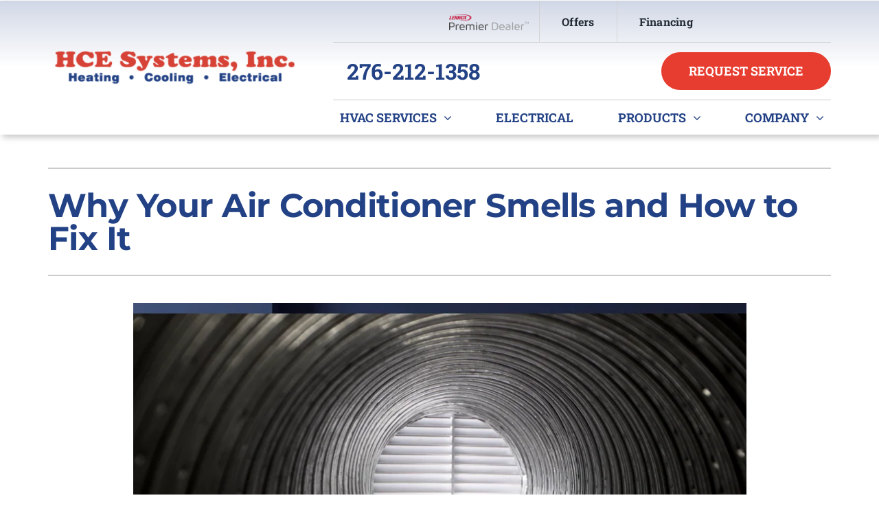

--- FILE ---
content_type: text/html; charset=UTF-8
request_url: https://player.vimeo.com/video/1071184972?h=666ab3a448&badge=0&autopause=0&player_id=0&app_id=58479
body_size: 6819
content:
<!DOCTYPE html>
<html lang="en">
<head>
  <meta charset="utf-8">
  <meta name="viewport" content="width=device-width,initial-scale=1,user-scalable=yes">
  
  <link rel="canonical" href="https://player.vimeo.com/video/1071184972?h=666ab3a448">
  <meta name="googlebot" content="noindex,indexifembedded">
  
  
  <title>Six Common Air Conditioner Smells Decoded and How to Fix Them on Vimeo</title>
  <style>
      body, html, .player, .fallback {
          overflow: hidden;
          width: 100%;
          height: 100%;
          margin: 0;
          padding: 0;
      }
      .fallback {
          
              background-color: transparent;
          
      }
      .player.loading { opacity: 0; }
      .fallback iframe {
          position: fixed;
          left: 0;
          top: 0;
          width: 100%;
          height: 100%;
      }
  </style>
  <link rel="modulepreload" href="https://f.vimeocdn.com/p/4.46.25/js/player.module.js" crossorigin="anonymous">
  <link rel="modulepreload" href="https://f.vimeocdn.com/p/4.46.25/js/vendor.module.js" crossorigin="anonymous">
  <link rel="preload" href="https://f.vimeocdn.com/p/4.46.25/css/player.css" as="style">
</head>

<body>


<div class="vp-placeholder">
    <style>
        .vp-placeholder,
        .vp-placeholder-thumb,
        .vp-placeholder-thumb::before,
        .vp-placeholder-thumb::after {
            position: absolute;
            top: 0;
            bottom: 0;
            left: 0;
            right: 0;
        }
        .vp-placeholder {
            visibility: hidden;
            width: 100%;
            max-height: 100%;
            height: calc(1080 / 1920 * 100vw);
            max-width: calc(1920 / 1080 * 100vh);
            margin: auto;
        }
        .vp-placeholder-carousel {
            display: none;
            background-color: #000;
            position: absolute;
            left: 0;
            right: 0;
            bottom: -60px;
            height: 60px;
        }
    </style>

    

    
        <style>
            .vp-placeholder-thumb {
                overflow: hidden;
                width: 100%;
                max-height: 100%;
                margin: auto;
            }
            .vp-placeholder-thumb::before,
            .vp-placeholder-thumb::after {
                content: "";
                display: block;
                filter: blur(7px);
                margin: 0;
                background: url(https://i.vimeocdn.com/video/1999859561-49fae1366b31c599b17e29876c9b6c4c51a1823802d3f5ed7f7af00169a50d48-d?mw=80&q=85) 50% 50% / contain no-repeat;
            }
            .vp-placeholder-thumb::before {
                 
                margin: -30px;
            }
        </style>
    

    <div class="vp-placeholder-thumb"></div>
    <div class="vp-placeholder-carousel"></div>
    <script>function placeholderInit(t,h,d,s,n,o){var i=t.querySelector(".vp-placeholder"),v=t.querySelector(".vp-placeholder-thumb");if(h){var p=function(){try{return window.self!==window.top}catch(a){return!0}}(),w=200,y=415,r=60;if(!p&&window.innerWidth>=w&&window.innerWidth<y){i.style.bottom=r+"px",i.style.maxHeight="calc(100vh - "+r+"px)",i.style.maxWidth="calc("+n+" / "+o+" * (100vh - "+r+"px))";var f=t.querySelector(".vp-placeholder-carousel");f.style.display="block"}}if(d){var e=new Image;e.onload=function(){var a=n/o,c=e.width/e.height;if(c<=.95*a||c>=1.05*a){var l=i.getBoundingClientRect(),g=l.right-l.left,b=l.bottom-l.top,m=window.innerWidth/g*100,x=window.innerHeight/b*100;v.style.height="calc("+e.height+" / "+e.width+" * "+m+"vw)",v.style.maxWidth="calc("+e.width+" / "+e.height+" * "+x+"vh)"}i.style.visibility="visible"},e.src=s}else i.style.visibility="visible"}
</script>
    <script>placeholderInit(document,  false ,  true , "https://i.vimeocdn.com/video/1999859561-49fae1366b31c599b17e29876c9b6c4c51a1823802d3f5ed7f7af00169a50d48-d?mw=80\u0026q=85",  1920 ,  1080 );</script>
</div>

<div id="player" class="player"></div>
<script>window.playerConfig = {"cdn_url":"https://f.vimeocdn.com","vimeo_api_url":"api.vimeo.com","request":{"files":{"dash":{"cdns":{"akfire_interconnect_quic":{"avc_url":"https://vod-adaptive-ak.vimeocdn.com/exp=1769086351~acl=%2F26c23150-bb60-4392-a23f-a81d31f164ae%2Fpsid%3Da868daf1f0bd375d4ab730975922c7426d6b1ee7eacfabebc304f695d0dd58e9%2F%2A~hmac=8abf637d364d94ec2a7eae575cdd9dd6c794c2c3541b5e4dacc9ac0ebf00c5e3/26c23150-bb60-4392-a23f-a81d31f164ae/psid=a868daf1f0bd375d4ab730975922c7426d6b1ee7eacfabebc304f695d0dd58e9/v2/playlist/av/primary/prot/cXNyPTE/playlist.json?omit=av1-hevc\u0026pathsig=8c953e4f~2AB7a3YaFwbuF3gVRn5oabU9xVR6WMFmho1jmB8M1-s\u0026qsr=1\u0026r=dXM%3D\u0026rh=HIL6a","origin":"gcs","url":"https://vod-adaptive-ak.vimeocdn.com/exp=1769086351~acl=%2F26c23150-bb60-4392-a23f-a81d31f164ae%2Fpsid%3Da868daf1f0bd375d4ab730975922c7426d6b1ee7eacfabebc304f695d0dd58e9%2F%2A~hmac=8abf637d364d94ec2a7eae575cdd9dd6c794c2c3541b5e4dacc9ac0ebf00c5e3/26c23150-bb60-4392-a23f-a81d31f164ae/psid=a868daf1f0bd375d4ab730975922c7426d6b1ee7eacfabebc304f695d0dd58e9/v2/playlist/av/primary/prot/cXNyPTE/playlist.json?pathsig=8c953e4f~2AB7a3YaFwbuF3gVRn5oabU9xVR6WMFmho1jmB8M1-s\u0026qsr=1\u0026r=dXM%3D\u0026rh=HIL6a"},"fastly_skyfire":{"avc_url":"https://skyfire.vimeocdn.com/1769086351-0xf72813cf33038c82585a48bde13f7d1a689fc842/26c23150-bb60-4392-a23f-a81d31f164ae/psid=a868daf1f0bd375d4ab730975922c7426d6b1ee7eacfabebc304f695d0dd58e9/v2/playlist/av/primary/prot/cXNyPTE/playlist.json?omit=av1-hevc\u0026pathsig=8c953e4f~2AB7a3YaFwbuF3gVRn5oabU9xVR6WMFmho1jmB8M1-s\u0026qsr=1\u0026r=dXM%3D\u0026rh=HIL6a","origin":"gcs","url":"https://skyfire.vimeocdn.com/1769086351-0xf72813cf33038c82585a48bde13f7d1a689fc842/26c23150-bb60-4392-a23f-a81d31f164ae/psid=a868daf1f0bd375d4ab730975922c7426d6b1ee7eacfabebc304f695d0dd58e9/v2/playlist/av/primary/prot/cXNyPTE/playlist.json?pathsig=8c953e4f~2AB7a3YaFwbuF3gVRn5oabU9xVR6WMFmho1jmB8M1-s\u0026qsr=1\u0026r=dXM%3D\u0026rh=HIL6a"}},"default_cdn":"akfire_interconnect_quic","separate_av":true,"streams":[{"profile":"f9e4a5d7-8043-4af3-b231-641ca735a130","id":"70218b66-ed24-43f0-bc4d-457a225ba667","fps":29.98,"quality":"540p"},{"profile":"5ff7441f-4973-4241-8c2e-976ef4a572b0","id":"9a3c402e-2831-4b0a-a74a-53db42c8208d","fps":29.98,"quality":"1080p"},{"profile":"f3f6f5f0-2e6b-4e90-994e-842d1feeabc0","id":"b178566b-8213-4d8d-894b-c7db0d8ea3ac","fps":29.98,"quality":"720p"},{"profile":"c3347cdf-6c91-4ab3-8d56-737128e7a65f","id":"bebbf344-c404-4304-8e3e-47fb053fb7af","fps":29.98,"quality":"360p"},{"profile":"d0b41bac-2bf2-4310-8113-df764d486192","id":"4197c6f1-dc57-4091-aca5-0b4d7a1032ec","fps":29.98,"quality":"240p"}],"streams_avc":[{"profile":"f3f6f5f0-2e6b-4e90-994e-842d1feeabc0","id":"b178566b-8213-4d8d-894b-c7db0d8ea3ac","fps":29.98,"quality":"720p"},{"profile":"c3347cdf-6c91-4ab3-8d56-737128e7a65f","id":"bebbf344-c404-4304-8e3e-47fb053fb7af","fps":29.98,"quality":"360p"},{"profile":"d0b41bac-2bf2-4310-8113-df764d486192","id":"4197c6f1-dc57-4091-aca5-0b4d7a1032ec","fps":29.98,"quality":"240p"},{"profile":"f9e4a5d7-8043-4af3-b231-641ca735a130","id":"70218b66-ed24-43f0-bc4d-457a225ba667","fps":29.98,"quality":"540p"},{"profile":"5ff7441f-4973-4241-8c2e-976ef4a572b0","id":"9a3c402e-2831-4b0a-a74a-53db42c8208d","fps":29.98,"quality":"1080p"}]},"hls":{"captions":"https://vod-adaptive-ak.vimeocdn.com/exp=1769086351~acl=%2F26c23150-bb60-4392-a23f-a81d31f164ae%2Fpsid%3Da868daf1f0bd375d4ab730975922c7426d6b1ee7eacfabebc304f695d0dd58e9%2F%2A~hmac=8abf637d364d94ec2a7eae575cdd9dd6c794c2c3541b5e4dacc9ac0ebf00c5e3/26c23150-bb60-4392-a23f-a81d31f164ae/psid=a868daf1f0bd375d4ab730975922c7426d6b1ee7eacfabebc304f695d0dd58e9/v2/playlist/av/primary/sub/222771623-en-x-autogen/prot/cXNyPTE/playlist.m3u8?ext-subs=1\u0026locale=en\u0026omit=opus\u0026pathsig=8c953e4f~bwidUVpaKmG-DhTm4mYB9kJJweULnF48OFLNXHm2FUE\u0026qsr=1\u0026r=dXM%3D\u0026rh=HIL6a\u0026sf=fmp4","cdns":{"akfire_interconnect_quic":{"avc_url":"https://vod-adaptive-ak.vimeocdn.com/exp=1769086351~acl=%2F26c23150-bb60-4392-a23f-a81d31f164ae%2Fpsid%3Da868daf1f0bd375d4ab730975922c7426d6b1ee7eacfabebc304f695d0dd58e9%2F%2A~hmac=8abf637d364d94ec2a7eae575cdd9dd6c794c2c3541b5e4dacc9ac0ebf00c5e3/26c23150-bb60-4392-a23f-a81d31f164ae/psid=a868daf1f0bd375d4ab730975922c7426d6b1ee7eacfabebc304f695d0dd58e9/v2/playlist/av/primary/sub/222771623-en-x-autogen/prot/cXNyPTE/playlist.m3u8?ext-subs=1\u0026locale=en\u0026omit=av1-hevc-opus\u0026pathsig=8c953e4f~bwidUVpaKmG-DhTm4mYB9kJJweULnF48OFLNXHm2FUE\u0026qsr=1\u0026r=dXM%3D\u0026rh=HIL6a\u0026sf=fmp4","captions":"https://vod-adaptive-ak.vimeocdn.com/exp=1769086351~acl=%2F26c23150-bb60-4392-a23f-a81d31f164ae%2Fpsid%3Da868daf1f0bd375d4ab730975922c7426d6b1ee7eacfabebc304f695d0dd58e9%2F%2A~hmac=8abf637d364d94ec2a7eae575cdd9dd6c794c2c3541b5e4dacc9ac0ebf00c5e3/26c23150-bb60-4392-a23f-a81d31f164ae/psid=a868daf1f0bd375d4ab730975922c7426d6b1ee7eacfabebc304f695d0dd58e9/v2/playlist/av/primary/sub/222771623-en-x-autogen/prot/cXNyPTE/playlist.m3u8?ext-subs=1\u0026locale=en\u0026omit=opus\u0026pathsig=8c953e4f~bwidUVpaKmG-DhTm4mYB9kJJweULnF48OFLNXHm2FUE\u0026qsr=1\u0026r=dXM%3D\u0026rh=HIL6a\u0026sf=fmp4","origin":"gcs","url":"https://vod-adaptive-ak.vimeocdn.com/exp=1769086351~acl=%2F26c23150-bb60-4392-a23f-a81d31f164ae%2Fpsid%3Da868daf1f0bd375d4ab730975922c7426d6b1ee7eacfabebc304f695d0dd58e9%2F%2A~hmac=8abf637d364d94ec2a7eae575cdd9dd6c794c2c3541b5e4dacc9ac0ebf00c5e3/26c23150-bb60-4392-a23f-a81d31f164ae/psid=a868daf1f0bd375d4ab730975922c7426d6b1ee7eacfabebc304f695d0dd58e9/v2/playlist/av/primary/sub/222771623-en-x-autogen/prot/cXNyPTE/playlist.m3u8?ext-subs=1\u0026locale=en\u0026omit=opus\u0026pathsig=8c953e4f~bwidUVpaKmG-DhTm4mYB9kJJweULnF48OFLNXHm2FUE\u0026qsr=1\u0026r=dXM%3D\u0026rh=HIL6a\u0026sf=fmp4"},"fastly_skyfire":{"avc_url":"https://skyfire.vimeocdn.com/1769086351-0xf72813cf33038c82585a48bde13f7d1a689fc842/26c23150-bb60-4392-a23f-a81d31f164ae/psid=a868daf1f0bd375d4ab730975922c7426d6b1ee7eacfabebc304f695d0dd58e9/v2/playlist/av/primary/sub/222771623-en-x-autogen/prot/cXNyPTE/playlist.m3u8?ext-subs=1\u0026locale=en\u0026omit=av1-hevc-opus\u0026pathsig=8c953e4f~bwidUVpaKmG-DhTm4mYB9kJJweULnF48OFLNXHm2FUE\u0026qsr=1\u0026r=dXM%3D\u0026rh=HIL6a\u0026sf=fmp4","captions":"https://skyfire.vimeocdn.com/1769086351-0xf72813cf33038c82585a48bde13f7d1a689fc842/26c23150-bb60-4392-a23f-a81d31f164ae/psid=a868daf1f0bd375d4ab730975922c7426d6b1ee7eacfabebc304f695d0dd58e9/v2/playlist/av/primary/sub/222771623-en-x-autogen/prot/cXNyPTE/playlist.m3u8?ext-subs=1\u0026locale=en\u0026omit=opus\u0026pathsig=8c953e4f~bwidUVpaKmG-DhTm4mYB9kJJweULnF48OFLNXHm2FUE\u0026qsr=1\u0026r=dXM%3D\u0026rh=HIL6a\u0026sf=fmp4","origin":"gcs","url":"https://skyfire.vimeocdn.com/1769086351-0xf72813cf33038c82585a48bde13f7d1a689fc842/26c23150-bb60-4392-a23f-a81d31f164ae/psid=a868daf1f0bd375d4ab730975922c7426d6b1ee7eacfabebc304f695d0dd58e9/v2/playlist/av/primary/sub/222771623-en-x-autogen/prot/cXNyPTE/playlist.m3u8?ext-subs=1\u0026locale=en\u0026omit=opus\u0026pathsig=8c953e4f~bwidUVpaKmG-DhTm4mYB9kJJweULnF48OFLNXHm2FUE\u0026qsr=1\u0026r=dXM%3D\u0026rh=HIL6a\u0026sf=fmp4"}},"default_cdn":"akfire_interconnect_quic","separate_av":true}},"file_codecs":{"av1":[],"avc":["b178566b-8213-4d8d-894b-c7db0d8ea3ac","bebbf344-c404-4304-8e3e-47fb053fb7af","4197c6f1-dc57-4091-aca5-0b4d7a1032ec","70218b66-ed24-43f0-bc4d-457a225ba667","9a3c402e-2831-4b0a-a74a-53db42c8208d"],"hevc":{"dvh1":[],"hdr":[],"sdr":[]}},"lang":"en","referrer":"https://www.hcesystems.com/blog/why-your-air-conditioner-smells-and-how-to-fix-it/","cookie_domain":".vimeo.com","signature":"759b9fdee7346b58c8f9046f8582c546","timestamp":1769082751,"expires":3600,"text_tracks":[{"id":222771623,"lang":"en-x-autogen","url":"https://captions.vimeo.com/captions/222771623.vtt?expires=1769086351\u0026sig=776fe420d77afe9679b605250ab35bd37e4ec351","kind":"subtitles","label":"English (auto-generated)","provenance":"ai_generated","default":true}],"thumb_preview":{"url":"https://videoapi-sprites.vimeocdn.com/video-sprites/image/b3d9b2d0-961b-45a6-8bc2-7436173f8c02.0.jpeg?ClientID=sulu\u0026Expires=1769086351\u0026Signature=cb8014195716991597c372fd81f33d5dbba66af5","height":2640,"width":4686,"frame_height":240,"frame_width":426,"columns":11,"frames":120},"currency":"USD","session":"11f0abb27a68798140ee9bbbeebe7f0a861371bb1769082751","cookie":{"volume":1,"quality":null,"hd":0,"captions":null,"transcript":null,"captions_styles":{"color":null,"fontSize":null,"fontFamily":null,"fontOpacity":null,"bgOpacity":null,"windowColor":null,"windowOpacity":null,"bgColor":null,"edgeStyle":null},"audio_language":null,"audio_kind":null,"qoe_survey_vote":0},"build":{"backend":"31e9776","js":"4.46.25"},"urls":{"js":"https://f.vimeocdn.com/p/4.46.25/js/player.js","js_base":"https://f.vimeocdn.com/p/4.46.25/js","js_module":"https://f.vimeocdn.com/p/4.46.25/js/player.module.js","js_vendor_module":"https://f.vimeocdn.com/p/4.46.25/js/vendor.module.js","locales_js":{"de-DE":"https://f.vimeocdn.com/p/4.46.25/js/player.de-DE.js","en":"https://f.vimeocdn.com/p/4.46.25/js/player.js","es":"https://f.vimeocdn.com/p/4.46.25/js/player.es.js","fr-FR":"https://f.vimeocdn.com/p/4.46.25/js/player.fr-FR.js","ja-JP":"https://f.vimeocdn.com/p/4.46.25/js/player.ja-JP.js","ko-KR":"https://f.vimeocdn.com/p/4.46.25/js/player.ko-KR.js","pt-BR":"https://f.vimeocdn.com/p/4.46.25/js/player.pt-BR.js","zh-CN":"https://f.vimeocdn.com/p/4.46.25/js/player.zh-CN.js"},"ambisonics_js":"https://f.vimeocdn.com/p/external/ambisonics.min.js","barebone_js":"https://f.vimeocdn.com/p/4.46.25/js/barebone.js","chromeless_js":"https://f.vimeocdn.com/p/4.46.25/js/chromeless.js","three_js":"https://f.vimeocdn.com/p/external/three.rvimeo.min.js","vuid_js":"https://f.vimeocdn.com/js_opt/modules/utils/vuid.min.js","hive_sdk":"https://f.vimeocdn.com/p/external/hive-sdk.js","hive_interceptor":"https://f.vimeocdn.com/p/external/hive-interceptor.js","proxy":"https://player.vimeo.com/static/proxy.html","css":"https://f.vimeocdn.com/p/4.46.25/css/player.css","chromeless_css":"https://f.vimeocdn.com/p/4.46.25/css/chromeless.css","fresnel":"https://arclight.vimeo.com/add/player-stats","player_telemetry_url":"https://arclight.vimeo.com/player-events","telemetry_base":"https://lensflare.vimeo.com"},"flags":{"plays":1,"dnt":0,"autohide_controls":0,"preload_video":"metadata_on_hover","qoe_survey_forced":0,"ai_widget":0,"ecdn_delta_updates":0,"disable_mms":0,"check_clip_skipping_forward":0},"country":"US","client":{"ip":"3.131.110.119"},"ab_tests":{"cross_origin_texttracks":{"group":"variant","track":false,"data":null}},"atid":"407158423.1769082751","ai_widget_signature":"602140649526133d9ecd4fdc74672b3f6a8584d0d95a7dac55b3fb5dd74f5b5f_1769086351","config_refresh_url":"https://player.vimeo.com/video/1071184972/config/request?atid=407158423.1769082751\u0026expires=3600\u0026referrer=https%3A%2F%2Fwww.hcesystems.com%2Fblog%2Fwhy-your-air-conditioner-smells-and-how-to-fix-it%2F\u0026session=11f0abb27a68798140ee9bbbeebe7f0a861371bb1769082751\u0026signature=759b9fdee7346b58c8f9046f8582c546\u0026time=1769082751\u0026v=1"},"player_url":"player.vimeo.com","video":{"id":1071184972,"title":"Six Common Air Conditioner Smells Decoded and How to Fix Them","width":1920,"height":1080,"duration":226,"url":"","share_url":"https://vimeo.com/1071184972/666ab3a448","embed_code":"\u003ciframe title=\"vimeo-player\" src=\"https://player.vimeo.com/video/1071184972?h=666ab3a448\" width=\"640\" height=\"360\" frameborder=\"0\" referrerpolicy=\"strict-origin-when-cross-origin\" allow=\"autoplay; fullscreen; picture-in-picture; clipboard-write; encrypted-media; web-share\"   allowfullscreen\u003e\u003c/iframe\u003e","default_to_hd":0,"privacy":"unlisted","embed_permission":"public","thumbnail_url":"https://i.vimeocdn.com/video/1999859561-49fae1366b31c599b17e29876c9b6c4c51a1823802d3f5ed7f7af00169a50d48-d","owner":{"id":87171700,"name":"—","img":"https://i.vimeocdn.com/portrait/50268135_60x60?sig=5de2eee94059644d2b7d577458c8fc2be2ec144b981b8777c4f97e587d80f237\u0026v=1\u0026region=us","img_2x":"https://i.vimeocdn.com/portrait/50268135_60x60?sig=5de2eee94059644d2b7d577458c8fc2be2ec144b981b8777c4f97e587d80f237\u0026v=1\u0026region=us","url":"https://vimeo.com/user87171700","account_type":"business"},"spatial":0,"live_event":null,"version":{"current":null,"available":[{"id":1008101192,"file_id":3885555813,"is_current":true}]},"unlisted_hash":"666ab3a448","rating":{"id":3},"fps":29.98,"bypass_token":"eyJ0eXAiOiJKV1QiLCJhbGciOiJIUzI1NiJ9.eyJjbGlwX2lkIjoxMDcxMTg0OTcyLCJleHAiOjE3NjkwODYzODB9.M3DmuTZiFHe_Df6PqHCaiTWYVlldeVaEGwdn4FUXWE4","channel_layout":"stereo","ai":0,"locale":"en"},"user":{"id":0,"team_id":0,"team_origin_user_id":0,"account_type":"none","liked":0,"watch_later":0,"owner":0,"mod":0,"logged_in":0,"private_mode_enabled":0,"vimeo_api_client_token":"eyJhbGciOiJIUzI1NiIsInR5cCI6IkpXVCJ9.eyJzZXNzaW9uX2lkIjoiMTFmMGFiYjI3YTY4Nzk4MTQwZWU5YmJiZWViZTdmMGE4NjEzNzFiYjE3NjkwODI3NTEiLCJleHAiOjE3NjkwODYzNTEsImFwcF9pZCI6MTE4MzU5LCJzY29wZXMiOiJwdWJsaWMgc3RhdHMifQ.WToHcQyW_8LZjBgtmOBKVE6sjT8XVnSrrL_HK-ngud8"},"view":1,"vimeo_url":"vimeo.com","embed":{"audio_track":"","autoplay":0,"autopause":0,"dnt":0,"editor":0,"keyboard":1,"log_plays":1,"loop":0,"muted":0,"on_site":0,"texttrack":"","transparent":1,"outro":"nothing","playsinline":1,"quality":null,"player_id":"0","api":null,"app_id":"58479","color":"00adef","color_one":"000000","color_two":"00adef","color_three":"ffffff","color_four":"000000","context":"embed.main","settings":{"auto_pip":1,"badge":0,"byline":0,"collections":0,"color":0,"force_color_one":0,"force_color_two":0,"force_color_three":0,"force_color_four":0,"embed":0,"fullscreen":1,"like":0,"logo":0,"playbar":1,"portrait":0,"pip":1,"share":0,"spatial_compass":0,"spatial_label":0,"speed":1,"title":0,"volume":1,"watch_later":0,"watch_full_video":1,"controls":1,"airplay":1,"audio_tracks":1,"chapters":1,"chromecast":1,"cc":1,"transcript":1,"quality":1,"play_button_position":0,"ask_ai":0,"skipping_forward":1,"debug_payload_collection_policy":"default"},"create_interactive":{"has_create_interactive":false,"viddata_url":""},"min_quality":null,"max_quality":null,"initial_quality":null,"prefer_mms":1}}</script>
<script>const fullscreenSupported="exitFullscreen"in document||"webkitExitFullscreen"in document||"webkitCancelFullScreen"in document||"mozCancelFullScreen"in document||"msExitFullscreen"in document||"webkitEnterFullScreen"in document.createElement("video");var isIE=checkIE(window.navigator.userAgent),incompatibleBrowser=!fullscreenSupported||isIE;window.noModuleLoading=!1,window.dynamicImportSupported=!1,window.cssLayersSupported=typeof CSSLayerBlockRule<"u",window.isInIFrame=function(){try{return window.self!==window.top}catch(e){return!0}}(),!window.isInIFrame&&/twitter/i.test(navigator.userAgent)&&window.playerConfig.video.url&&(window.location=window.playerConfig.video.url),window.playerConfig.request.lang&&document.documentElement.setAttribute("lang",window.playerConfig.request.lang),window.loadScript=function(e){var n=document.getElementsByTagName("script")[0];n&&n.parentNode?n.parentNode.insertBefore(e,n):document.head.appendChild(e)},window.loadVUID=function(){if(!window.playerConfig.request.flags.dnt&&!window.playerConfig.embed.dnt){window._vuid=[["pid",window.playerConfig.request.session]];var e=document.createElement("script");e.async=!0,e.src=window.playerConfig.request.urls.vuid_js,window.loadScript(e)}},window.loadCSS=function(e,n){var i={cssDone:!1,startTime:new Date().getTime(),link:e.createElement("link")};return i.link.rel="stylesheet",i.link.href=n,e.getElementsByTagName("head")[0].appendChild(i.link),i.link.onload=function(){i.cssDone=!0},i},window.loadLegacyJS=function(e,n){if(incompatibleBrowser){var i=e.querySelector(".vp-placeholder");i&&i.parentNode&&i.parentNode.removeChild(i);let a=`/video/${window.playerConfig.video.id}/fallback`;window.playerConfig.request.referrer&&(a+=`?referrer=${window.playerConfig.request.referrer}`),n.innerHTML=`<div class="fallback"><iframe title="unsupported message" src="${a}" frameborder="0"></iframe></div>`}else{n.className="player loading";var t=window.loadCSS(e,window.playerConfig.request.urls.css),r=e.createElement("script"),o=!1;r.src=window.playerConfig.request.urls.js,window.loadScript(r),r["onreadystatechange"in r?"onreadystatechange":"onload"]=function(){!o&&(!this.readyState||this.readyState==="loaded"||this.readyState==="complete")&&(o=!0,playerObject=new VimeoPlayer(n,window.playerConfig,t.cssDone||{link:t.link,startTime:t.startTime}))},window.loadVUID()}};function checkIE(e){e=e&&e.toLowerCase?e.toLowerCase():"";function n(r){return r=r.toLowerCase(),new RegExp(r).test(e);return browserRegEx}var i=n("msie")?parseFloat(e.replace(/^.*msie (\d+).*$/,"$1")):!1,t=n("trident")?parseFloat(e.replace(/^.*trident\/(\d+)\.(\d+).*$/,"$1.$2"))+4:!1;return i||t}
</script>
<script nomodule>
  window.noModuleLoading = true;
  var playerEl = document.getElementById('player');
  window.loadLegacyJS(document, playerEl);
</script>
<script type="module">try{import("").catch(()=>{})}catch(t){}window.dynamicImportSupported=!0;
</script>
<script type="module">if(!window.dynamicImportSupported||!window.cssLayersSupported){if(!window.noModuleLoading){window.noModuleLoading=!0;var playerEl=document.getElementById("player");window.loadLegacyJS(document,playerEl)}var moduleScriptLoader=document.getElementById("js-module-block");moduleScriptLoader&&moduleScriptLoader.parentElement.removeChild(moduleScriptLoader)}
</script>
<script type="module" id="js-module-block">if(!window.noModuleLoading&&window.dynamicImportSupported&&window.cssLayersSupported){const n=document.getElementById("player"),e=window.loadCSS(document,window.playerConfig.request.urls.css);import(window.playerConfig.request.urls.js_module).then(function(o){new o.VimeoPlayer(n,window.playerConfig,e.cssDone||{link:e.link,startTime:e.startTime}),window.loadVUID()}).catch(function(o){throw/TypeError:[A-z ]+import[A-z ]+module/gi.test(o)&&window.loadLegacyJS(document,n),o})}
</script>

<script type="application/ld+json">{"embedUrl":"https://player.vimeo.com/video/1071184972?h=666ab3a448","thumbnailUrl":"https://i.vimeocdn.com/video/1999859561-49fae1366b31c599b17e29876c9b6c4c51a1823802d3f5ed7f7af00169a50d48-d?f=webp","name":"Six Common Air Conditioner Smells Decoded and How to Fix Them","description":"This is \"Six Common Air Conditioner Smells Decoded and How to Fix Them\" by \"—\" on Vimeo, the home for high quality videos and the people who love them.","duration":"PT226S","uploadDate":"2025-03-31T16:21:39-04:00","@context":"https://schema.org/","@type":"VideoObject"}</script>

</body>
</html>


--- FILE ---
content_type: text/vtt; charset=utf-8
request_url: https://captions.vimeo.com/captions/222771623.vtt?expires=1769086351&sig=776fe420d77afe9679b605250ab35bd37e4ec351
body_size: 7187
content:
WEBVTT

1
00:00:00.645 --> 00:00:03.915
Let's talk about six common air conditioner smells, how

2
00:00:03.915 --> 00:00:05.555
to decode them and how to fix them.

3
00:00:06.375 --> 00:00:09.795
As an air conditioner owner, you must be aware of the fact

4
00:00:09.795 --> 00:00:12.155
that your device should not give off any unpleasant

5
00:00:12.255 --> 00:00:13.715
smells as it's working.

6
00:00:14.615 --> 00:00:16.075
If you can smell something strange

7
00:00:16.095 --> 00:00:17.995
or unpleasant coming out of the air conditioner,

8
00:00:18.185 --> 00:00:20.115
then it's likely that something is wrong

9
00:00:20.375 --> 00:00:21.835
and you need to take action to fix it.

10
00:00:22.905 --> 00:00:25.835
This may be especially true if your air conditioner is old,

11
00:00:25.855 --> 00:00:27.475
or if you haven't had it serviced recently.

12
00:00:28.145 --> 00:00:31.155
Here are six of the most common air conditioner smells

13
00:00:31.415 --> 00:00:32.635
and what you can do to fix them.

14
00:00:33.055 --> 00:00:34.835
The first odor is a chemical smell.

15
00:00:35.215 --> 00:00:37.755
If your air conditioner is giving off a chemical smell,

16
00:00:38.095 --> 00:00:39.715
it could be a refrigerant leak.

17
00:00:40.175 --> 00:00:42.195
You might notice your air conditioner smells like paint

18
00:00:42.195 --> 00:00:43.635
thinner or a sweet smelling.

19
00:00:43.905 --> 00:00:45.995
This type of smell is commonly associated

20
00:00:45.995 --> 00:00:48.515
with refrigerant leaks, which can be hazardous

21
00:00:48.695 --> 00:00:51.355
to your health if you detect a strange smell.

22
00:00:51.455 --> 00:00:54.715
You might also notice some of these other signs bubbling

23
00:00:54.715 --> 00:00:57.235
or a hissing sound when your air conditioner is cooling

24
00:00:57.895 --> 00:00:59.515
ice crystals on the refrigerant lines

25
00:00:59.515 --> 00:01:00.675
or the evaporator coil.

26
00:01:00.865 --> 00:01:02.275
It's hard to keep your home comfortable

27
00:01:02.375 --> 00:01:03.955
or achieve your temperature settings,

28
00:01:04.335 --> 00:01:06.115
and it's only gonna increase your energy base.

29
00:01:07.295 --> 00:01:09.955
If you do suspect a refrigerant leak, it's best

30
00:01:09.955 --> 00:01:11.275
to call a professional heating

31
00:01:11.275 --> 00:01:12.715
and cooling company to fix the issues.

32
00:01:13.385 --> 00:01:14.635
Repairs can be costly,

33
00:01:14.855 --> 00:01:15.915
but they're necessary

34
00:01:15.915 --> 00:01:17.275
to keep your air conditioning running

35
00:01:17.275 --> 00:01:19.035
safely and efficiently.

36
00:01:20.095 --> 00:01:22.075
The next odor could be a gas smell.

37
00:01:22.535 --> 00:01:24.395
If your air conditioner smells like rotten eggs

38
00:01:24.395 --> 00:01:26.195
or gas, it's a possibility

39
00:01:26.195 --> 00:01:28.395
that you have a natural gas leak in your home.

40
00:01:28.905 --> 00:01:33.195
Natural gas has a sulfur like additive and it can be fatal

41
00:01:33.195 --> 00:01:35.075
and large amounts, so it's important

42
00:01:35.075 --> 00:01:36.595
to take action immediately.

43
00:01:36.595 --> 00:01:39.955
If you detect this type of smell, turn off your gas supply,

44
00:01:40.185 --> 00:01:41.955
open the windows, leave your home,

45
00:01:41.975 --> 00:01:43.475
and call the gas company right away.

46
00:01:45.075 --> 00:01:47.235
A third smell could be a musty smell.

47
00:01:47.575 --> 00:01:49.155
If your air conditioner smells musty

48
00:01:49.155 --> 00:01:50.515
or kind of like dirty socks,

49
00:01:51.295 --> 00:01:53.795
you're experiencing dirty sock syndrome.

50
00:01:54.425 --> 00:01:56.995
This is often caused by a dirty evaporator coil

51
00:01:56.995 --> 00:02:00.235
that has mold, mildew, or bacteria building up on it.

52
00:02:00.735 --> 00:02:01.755
It can also be caused

53
00:02:01.775 --> 00:02:04.155
by excess moisture in your air conditioner.

54
00:02:05.015 --> 00:02:06.915
To prevent this issue, it's important

55
00:02:06.915 --> 00:02:09.475
to change your air filter on a regular basis

56
00:02:09.855 --> 00:02:11.875
and schedule annual air conditioning

57
00:02:11.875 --> 00:02:12.915
maintenance with a professional.

58
00:02:14.095 --> 00:02:16.795
The fourth odor would be a vinegar smell.

59
00:02:17.095 --> 00:02:18.715
If you detect a moldy

60
00:02:18.715 --> 00:02:21.355
or vinegar like odor coming from your air conditioner,

61
00:02:21.615 --> 00:02:25.435
it could be due to a clogged filter, excessive condensation,

62
00:02:25.535 --> 00:02:28.435
or blocked condensate pan or drain line.

63
00:02:28.985 --> 00:02:32.555
This can also lead to moldy air conditioning and duct work.

64
00:02:33.285 --> 00:02:34.875
Start by examining your air filter

65
00:02:34.975 --> 00:02:37.035
and replace it as often as possible.

66
00:02:37.495 --> 00:02:39.755
We recommend at least every three months.

67
00:02:39.785 --> 00:02:42.115
Another odor could be a burning smell.

68
00:02:42.415 --> 00:02:43.755
If you smell burning plastic

69
00:02:43.935 --> 00:02:45.835
or rubber coming from your air conditioning.

70
00:02:46.215 --> 00:02:49.915
It could be a sign of a broken capacitor, a motor

71
00:02:49.915 --> 00:02:51.035
that needs lubricating

72
00:02:51.495 --> 00:02:53.275
or some sort of electrical malfunction.

73
00:02:54.015 --> 00:02:56.115
If you detect an electrical malfunction,

74
00:02:56.505 --> 00:02:58.155
turn off your air conditioner immediately

75
00:02:58.415 --> 00:03:00.605
to prevent a fire and call a professional.

76
00:03:01.915 --> 00:03:04.765
Another smell you might notice is the smell of ammonia.

77
00:03:05.145 --> 00:03:07.085
If your air conditioner smells like ammonia,

78
00:03:07.345 --> 00:03:09.405
you might have an animal problem in your air

79
00:03:09.405 --> 00:03:10.645
conditioner or your duct work.

80
00:03:11.155 --> 00:03:14.765
This smell is caused by mycotoxins that mold creates

81
00:03:14.825 --> 00:03:16.285
and can be hazardous to your health.

82
00:03:17.025 --> 00:03:18.885
To fix this issue, it's best

83
00:03:18.885 --> 00:03:21.205
to have a professional inspect your air conditioner

84
00:03:21.425 --> 00:03:23.325
and duct work, and clean it if necessary.

85
00:03:24.145 --> 00:03:27.285
By understanding the six most common air conditioner smells

86
00:03:27.465 --> 00:03:29.685
and what causes them, you can take action

87
00:03:29.685 --> 00:03:32.365
to keep your air conditioner running safely and efficiently.

88
00:03:32.905 --> 00:03:35.765
If you detect any strange smells coming from your air

89
00:03:35.765 --> 00:03:38.725
conditioner, don't hesitate to call a professional for help.
